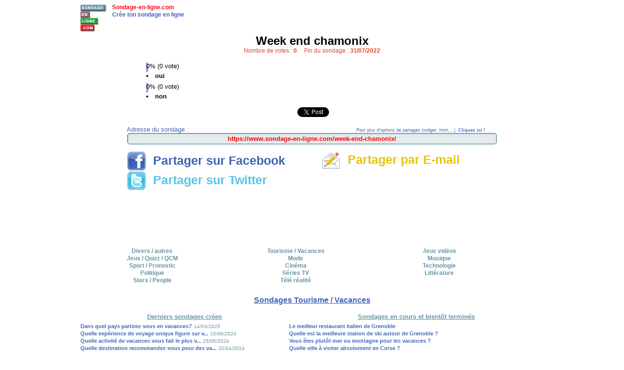

--- FILE ---
content_type: text/html; charset=UTF-8
request_url: https://www.sondage-en-ligne.com/week-end-chamonix/
body_size: 3435
content:
<!DOCTYPE html PUBLIC "-//W3C//DTD HTML 4.01//EN" "http://www.w3.org/TR/html4/strict.dtd">
<html>
  <head>    
    <title>Week end chamonix</title>
    <meta name="title" content="Week end chamonix">
    <meta name="description" content="oui / non">
    <meta name="keywords" content="week,end,chamonix,oui,non,sondage,questionnaire,sondages,votes,questionnaires,vote,qcm,quizz">
    <meta content="text/html; charset=ISO-8859-1" http-equiv="content-type">
       <meta name="robots" content="all, NOODP">       <script type="text/javascript" src="https://www.sondage-en-ligne.com/jquery.js"></script>
                    
    <link rel="stylesheet" type="text/css" href="https://www.sondage-en-ligne.com/style.css">
    <link rel="shortcut icon" href="https://www.sondage-en-ligne.com/images/favicon.ico">
  </head>
  <body>  

  <div id="fb-root"></div>
  <script>(function(d, s, id) {
    var js, fjs = d.getElementsByTagName(s)[0];
    if (d.getElementById(id)) return;
    js = d.createElement(s); js.id = id;
    js.src = "//connect.facebook.net/fr_FR/all.js#xfbml=1&appId=160878393969798";
    fjs.parentNode.insertBefore(js, fjs);
  }(document, 'script', 'facebook-jssdk'));</script>  
<div class="divmainS"><div id="mainS"><div id="largeur" style="margin-top:7px;height:50px;text-align:left;"><div style="position:absolute;text-align:center;"><img style="height=60px;width:60px;" alt="Sondage questionnaire" src="https://www.sondage-en-ligne.com/images/sondage-120.png"></div><div style="margin-left:65px"><a style="color:#F80A19;font-size:12px;font-weight:bold;text-decoration:none;" onmouseover="this.style.textDecoration='underline'" onmouseout="this.style.textDecoration='none'" href="https://www.sondage-en-ligne.com/">Sondage-en-ligne.com</a><br><a style="color:#4065BB;font-size:12px;font-weight:bold;text-decoration:none;" onmouseover="this.style.textDecoration='underline'" onmouseout="this.style.textDecoration='none'" href="https://www.sondage-en-ligne.com/">Crée ton sondage en ligne</a></div></div><div id="largeur" style="text-align:center;margin-top:10px;"><h1 style="font-size:24px;margin: 0px; padding: 3px;margin-bottom: -20px;padding-bottom: -20px;">Week end chamonix</h1><br><div style="float:left;width:100%;text-align:center;"><font style="font-size:12px;color:#D84733;">Nombre de votes : <b>0</b>&nbsp;&nbsp;&nbsp;&nbsp;&nbsp;Fin du sondage : <b>31/07/2022</b></font></div><div style="width:98%;float:left;margin-left:2%;text-align:left;"><div style="width:100%;text-align: center;margin-top:10px;margin-bottom:0px;"><div style="min-width:75%;width:auto;display: inline-block;text-align: left;"><div id="barreSondage" style="margin-top:7px;max-height:20px;background:#7B97D7;width:0.5%;">&nbsp;<div style="position:relative;width:200px;top:-15px;text-align:left;">0% (0 vote)</div></div><LI><b>oui</b><div id="barreSondage" style="margin-top:7px;max-height:20px;background:#7B97D7;width:0.5%;">&nbsp;<div style="position:relative;width:200px;top:-15px;text-align:left;">0% (0 vote)</div></div><LI><b>non</b></div></div></div></div><div id="largeur" style="text-align:center;"><br>      <div class="fb-like" data-href="https://www.sondage-en-ligne.com/week-end-chamonix/" data-send="false" data-layout="box_count" data-width="450" data-show-faces="false"></div>

      <a href="https://twitter.com/share" class="twitter-share-button" data-count="vertical" data-url="https://www.sondage-en-ligne.com/week-end-chamonix/" data-text="Week end chamonix" data-lang="fr">Tweeter</a>
      <script>!function(d,s,id){var js,fjs=d.getElementsByTagName(s)[0],p=/^http:/.test(d.location)?'http':'https';if(!d.getElementById(id)){js=d.createElement(s);js.id=id;js.src=p+'://platform.twitter.com/widgets.js';fjs.parentNode.insertBefore(js,fjs);}}(document, 'script', 'twitter-wjs');</script>
      <br><br>
      <div id="largeur" style="width: 10%;">&nbsp;</div><div id="largeur" style="text-align:left;width: 47%;"><font style="color:#4065BB;">Adresse du sondage : </font><br></div><div id="largeur" style="text-align:center;width: 33%;"><a style="font-size:9px;text-decoration:none;color:#4065BB;" target="_blank" rel="nofollow" href="https://www.sondage-en-ligne.com/outils-partage/week-end-chamonix/">Pour plus d'options de partages (widget, html,...), <b>Cliquez ici !</b></a></div><div id="largeur" style="width: 10%;">&nbsp;</div><input style="font-weight:bold;color:red;width:750px;text-align:center;" type="text" id="fe_text" readonly onClick="this.select();" onChange="clip.setText(this.value)" value="https://www.sondage-en-ligne.com/week-end-chamonix/"><br><br><div id="largeur" style="width: 10%;">&nbsp;</div><div id="largeur" style="text-align:left;width: 42%;"><a style="color:#3E61B2;font-size:25px;font-weight:bold;text-decoration:none;" onmouseover="this.style.textDecoration='underline'" onmouseout="this.style.textDecoration='none'" href="http://www.facebook.com/share.php?u=https://www.sondage-en-ligne.com/week-end-chamonix/" target="_blank" rel="nofollow">
                  <img style="vertical-align:middle;border: 0px solid ;" alt="Partager sur Facebook" title="Partager sur Facebook" src="https://www.sondage-en-ligne.com/images/logo-facebook-40x40.png">
                  &nbsp;Partager sur Facebook                
                </a><br><a style="color:#59C3E5;font-size:25px;font-weight:bold;text-decoration:none;" onmouseover="this.style.textDecoration='underline'" onmouseout="this.style.textDecoration='none'" href="https://twitter.com/intent/tweet?text=Week end chamonix https://www.sondage-en-ligne.com/week-end-chamonix/" target="_blank" rel="nofollow">        
                  <img style="vertical-align:middle;border: 0px solid ;" alt="Partager sur Twitter" title="Partager sur Twitter" src="https://www.sondage-en-ligne.com/images/logo-twitter-40x40.png">
                  &nbsp;Partager sur Twitter                
                </a><br></div><div id="largeur" style="text-align:left;width: 43%;"><a style="color:#E8C400;font-size:25px;font-weight:bold;text-decoration:none;" onmouseover="this.style.textDecoration='underline'" onmouseout="this.style.textDecoration='none'" href="mailto:?subject=Week end chamonix&body=https://www.sondage-en-ligne.com/week-end-chamonix/" target="_blank" rel="nofollow">
                  <img style="vertical-align:middle;border: 0px solid ;" alt="Partager par E-mail" title="Partager par Email" src="https://www.sondage-en-ligne.com/images/logo-mail-40x40.png">
                  &nbsp;Partager par E-mail                
                </a><br></div>          <div id="largeur" style="text-align:center;height:100px;margin-top:6px;">            
            <script async src="//pagead2.googlesyndication.com/pagead/js/adsbygoogle.js"></script>
            <!-- SondageBlocDet_728x90 -->
            <ins class="adsbygoogle"
                 style="display:inline-block;width:728px;height:90px"
                 data-ad-client="ca-pub-7669629422189871"
                 data-ad-slot="5793171061"></ins>
            <script>
            (adsbygoogle = window.adsbygoogle || []).push({});
            </script>
          </div>  
          <div id="largeurIndex" style="height:10px;"></div><div id="divLargCat"><a style="color:#6594A1;font-size:12px;font-weight:bold;text-decoration:none;" onmouseover="this.style.textDecoration='underline'" onmouseout="this.style.textDecoration='none'" href="https://www.sondage-en-ligne.com/divers-autres/">
                  Divers / autres</a><br><a style="color:#6594A1;font-size:12px;font-weight:bold;text-decoration:none;" onmouseover="this.style.textDecoration='underline'" onmouseout="this.style.textDecoration='none'" href="https://www.sondage-en-ligne.com/jeux-quizz-qcm/">
                  Jeux / Quizz / QCM</a><br><a style="color:#6594A1;font-size:12px;font-weight:bold;text-decoration:none;" onmouseover="this.style.textDecoration='underline'" onmouseout="this.style.textDecoration='none'" href="https://www.sondage-en-ligne.com/sportif-pronostic/">
                  Sport / Pronostic</a><br><a style="color:#6594A1;font-size:12px;font-weight:bold;text-decoration:none;" onmouseover="this.style.textDecoration='underline'" onmouseout="this.style.textDecoration='none'" href="https://www.sondage-en-ligne.com/politique/">
                  Politique</a><br><a style="color:#6594A1;font-size:12px;font-weight:bold;text-decoration:none;" onmouseover="this.style.textDecoration='underline'" onmouseout="this.style.textDecoration='none'" href="https://www.sondage-en-ligne.com/star-people-celebrite/">
                  Stars / People</a><br></div><div id="divLargCat"><a style="color:#6594A1;font-size:12px;font-weight:bold;text-decoration:none;" onmouseover="this.style.textDecoration='underline'" onmouseout="this.style.textDecoration='none'" href="https://www.sondage-en-ligne.com/tourisme-vacances-lieux-etablissements/">
                  Tourisme / Vacances</a><br><a style="color:#6594A1;font-size:12px;font-weight:bold;text-decoration:none;" onmouseover="this.style.textDecoration='underline'" onmouseout="this.style.textDecoration='none'" href="https://www.sondage-en-ligne.com/mode-physique-beaute/">
                  Mode</a><br><a style="color:#6594A1;font-size:12px;font-weight:bold;text-decoration:none;" onmouseover="this.style.textDecoration='underline'" onmouseout="this.style.textDecoration='none'" href="https://www.sondage-en-ligne.com/cinema-films/">
                  Cinéma</a><br><a style="color:#6594A1;font-size:12px;font-weight:bold;text-decoration:none;" onmouseover="this.style.textDecoration='underline'" onmouseout="this.style.textDecoration='none'" href="https://www.sondage-en-ligne.com/series-tv/">
                  Séries TV</a><br><a style="color:#6594A1;font-size:12px;font-weight:bold;text-decoration:none;" onmouseover="this.style.textDecoration='underline'" onmouseout="this.style.textDecoration='none'" href="https://www.sondage-en-ligne.com/tele-realite/">
                  Télé réalité</a><br></div><div id="divLargCat"><a style="color:#6594A1;font-size:12px;font-weight:bold;text-decoration:none;" onmouseover="this.style.textDecoration='underline'" onmouseout="this.style.textDecoration='none'" href="https://www.sondage-en-ligne.com/jeux-video/">
                  Jeux vidéos</a><br><a style="color:#6594A1;font-size:12px;font-weight:bold;text-decoration:none;" onmouseover="this.style.textDecoration='underline'" onmouseout="this.style.textDecoration='none'" href="https://www.sondage-en-ligne.com/musique-artistes/">
                  Musique</a><br><a style="color:#6594A1;font-size:12px;font-weight:bold;text-decoration:none;" onmouseover="this.style.textDecoration='underline'" onmouseout="this.style.textDecoration='none'" href="https://www.sondage-en-ligne.com/technologie-hi-tech/">
                  Technologie</a><br><a style="color:#6594A1;font-size:12px;font-weight:bold;text-decoration:none;" onmouseover="this.style.textDecoration='underline'" onmouseout="this.style.textDecoration='none'" href="https://www.sondage-en-ligne.com/litterature-livres-bd-manga/">
                  Littérature</a><br></div><div id="largeurIndex" style="height:10px;"></div><div style="width:728px;float:left;margin-left:111px;">      
          <!-- adverstream zone:44830 -->
        </div></div><div id="largeur" style="height:15px;"></div><div id="largeur" style="height:35px;text-align:center;"><a href="https://www.sondage-en-ligne.com/tourisme-vacances-lieux-etablissements/" style="font-weight:bold;font-size:16px;color:#4065BB;margin: 0px; padding: 3px;height:13px;">Sondages Tourisme / Vacances</a></div><div id="largListIndex1" style="text-align:left;"><div style="width:100%;margin-bottom:4px;text-align:center;"><font style="color:#6594A1;font-weight:bold;text-decoration:underline;">Derniers sondages crées</font></div><a style="font-size:11px;color:#4065BB;font-weight:bold;text-decoration:none;" onmouseover="this.style.textDecoration='underline'" onmouseout="this.style.textDecoration='none'" href="https://www.sondage-en-ligne.com/dans-quel-pays-partirez-vous-en-vacances-/">Dans quel pays partirez-vous en vacances?</a>
      <font style="font-size:10px;color:#6594A1;">14/03/2025</font><br><a style="font-size:11px;color:#4065BB;font-weight:bold;text-decoration:none;" onmouseover="this.style.textDecoration='underline'" onmouseout="this.style.textDecoration='none'" href="https://www.sondage-en-ligne.com/quelle-experience-de-voyage-unique-figure-sur-votre-liste-de-souvenirs-inoubliables/">Quelle expérience de voyage unique figure sur v...</a>
      <font style="font-size:10px;color:#6594A1;">10/06/2024</font><br><a style="font-size:11px;color:#4065BB;font-weight:bold;text-decoration:none;" onmouseover="this.style.textDecoration='underline'" onmouseout="this.style.textDecoration='none'" href="https://www.sondage-en-ligne.com/quelle-activite-de-vacances-vous-fait-le-plus-vibrer/">Quelle activité de vacances vous fait le plus v...</a>
      <font style="font-size:10px;color:#6594A1;">25/05/2024</font><br><a style="font-size:11px;color:#4065BB;font-weight:bold;text-decoration:none;" onmouseover="this.style.textDecoration='underline'" onmouseout="this.style.textDecoration='none'" href="https://www.sondage-en-ligne.com/quelle-destination-recommandez-vous-pour-des-vacances-en-famille/">Quelle destination recommandez-vous pour des va...</a>
      <font style="font-size:10px;color:#6594A1;">20/04/2024</font><br><a style="font-size:11px;color:#4065BB;font-weight:bold;text-decoration:none;" onmouseover="this.style.textDecoration='underline'" onmouseout="this.style.textDecoration='none'" href="https://www.sondage-en-ligne.com/quelle-experience-extreme-souhaitez-vous-tenter-lors-de-vos-prochaines-vacances/">Quelle expérience extrême souhaitez-vous tenter...</a>
      <font style="font-size:10px;color:#6594A1;">07/04/2024</font><br></div><div id="largListIndex2" style="text-align:left;"><div style="width:100%;margin-bottom:4px;text-align:center;"><font style="color:#6594A1;font-weight:bold;text-decoration:underline;">Sondages en cours et bientôt terminés</font></div><a style="font-size:11px;color:#4065BB;font-weight:bold;text-decoration:none;" onmouseover="this.style.textDecoration='underline'" onmouseout="this.style.textDecoration='none'" href="https://www.sondage-en-ligne.com/le-meilleur-restaurant-italien-de-grenoble/">Le meilleur restaurant italien de Grenoble</a><br><a style="font-size:11px;color:#4065BB;font-weight:bold;text-decoration:none;" onmouseover="this.style.textDecoration='underline'" onmouseout="this.style.textDecoration='none'" href="https://www.sondage-en-ligne.com/quelle-est-la-meilleure-station-de-ski-autour-de-grenoble-/">Quelle est la meilleure station de ski autour de Grenoble ?</a><br><a style="font-size:11px;color:#4065BB;font-weight:bold;text-decoration:none;" onmouseover="this.style.textDecoration='underline'" onmouseout="this.style.textDecoration='none'" href="https://www.sondage-en-ligne.com/vous-etes-plutot-mer-ou-montagne-pour-les-vacances-/">Vous êtes plutôt mer ou montagne pour les vacances ?</a><br><a style="font-size:11px;color:#4065BB;font-weight:bold;text-decoration:none;" onmouseover="this.style.textDecoration='underline'" onmouseout="this.style.textDecoration='none'" href="https://www.sondage-en-ligne.com/quelle-ville-a-visiter-absolument-en-corse-/">Quelle ville à visiter absolument en Corse ?</a><br><a style="font-size:11px;color:#4065BB;font-weight:bold;text-decoration:none;" onmouseover="this.style.textDecoration='underline'" onmouseout="this.style.textDecoration='none'" href="https://www.sondage-en-ligne.com/quelle-est-la-meilleure-periode-pour-aller-en-thailande-/">Quelle est la meilleure periode pour aller en thailande ?</a><br></div><script type="text/javascript">var _Hasync= _Hasync|| [];
_Hasync.push(['Histats.start', '1,3382301,4,0,0,0,00000000']);
_Hasync.push(['Histats.fasi', '1']);
_Hasync.push(['Histats.track_hits', '']);
(function() {
var hs = document.createElement('script'); hs.type = 'text/javascript'; hs.async = true;
hs.src = ('//s10.histats.com/js15_as.js');
(document.getElementsByTagName('head')[0] || document.getElementsByTagName('body')[0]).appendChild(hs);
})();</script>
<noscript><a href="/" target="_blank"><img  src="//sstatic1.histats.com/0.gif?3382301&101" alt="php hit counter" border="0"></a></noscript><br><div style="margin-top:30px;text-align:center;" id="largeur"><a class="ahrefFooter" href="https://www.sondage-en-ligne.com/" title="Sondage-en-ligne.com">Sondage en ligne</a></div></div></div>  </body>
</html>


--- FILE ---
content_type: text/html; charset=utf-8
request_url: https://www.google.com/recaptcha/api2/aframe
body_size: 269
content:
<!DOCTYPE HTML><html><head><meta http-equiv="content-type" content="text/html; charset=UTF-8"></head><body><script nonce="ROPrus8IzBzXpDeeJMNSVA">/** Anti-fraud and anti-abuse applications only. See google.com/recaptcha */ try{var clients={'sodar':'https://pagead2.googlesyndication.com/pagead/sodar?'};window.addEventListener("message",function(a){try{if(a.source===window.parent){var b=JSON.parse(a.data);var c=clients[b['id']];if(c){var d=document.createElement('img');d.src=c+b['params']+'&rc='+(localStorage.getItem("rc::a")?sessionStorage.getItem("rc::b"):"");window.document.body.appendChild(d);sessionStorage.setItem("rc::e",parseInt(sessionStorage.getItem("rc::e")||0)+1);localStorage.setItem("rc::h",'1769899142525');}}}catch(b){}});window.parent.postMessage("_grecaptcha_ready", "*");}catch(b){}</script></body></html>